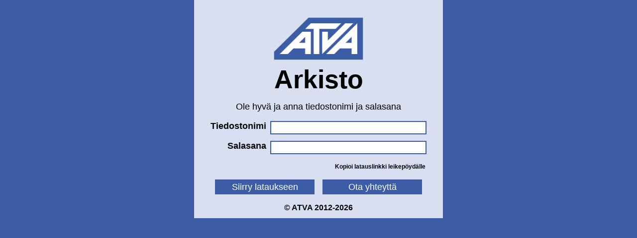

--- FILE ---
content_type: text/html; charset=UTF-8
request_url: http://saminkauppa.fi/
body_size: 1440
content:
<!DOCTYPE html>
<html lang="fi" dir="ltr">
<!--TESTI:
---->
    <head>
            <meta http-equiv="Content-Type" content="text/html; charset=utf-8" />
            <link rel="shortcut icon" href="/default/favicon.ico" type="image/vnd.microsoft.icon" />
            <title>ATVA Arkisto</title>
            <link type="text/css" rel="stylesheet" href="/default/style.css" media="all" />
            <meta name="viewport" content="width=device-width, initial-scale=1.0, maximum-scale=1.0, user-scalable=0" />
            <script type="text/javascript">
                    function lataus(linkki){
                            var tiedostonimi = document.getElementById("kenttatiedostonimi").value;
                            var salasana = document.getElementById("kenttasalasana").value;
                            if(linkki){
                                    var linkkikentta = document.createElement("textarea");
                                    linkkikentta.style.position = 'fixed';
                                    linkkikentta.style.top = 0;
                                    linkkikentta.style.left = 0;
                                    linkkikentta.style.width = '2em';
                                    linkkikentta.style.height = '2em';
                                    linkkikentta.style.padding = 0;
                                    linkkikentta.style.border = 'none';
                                    linkkikentta.style.outline = 'none';
                                    linkkikentta.style.boxShadow = 'none';
                                    linkkikentta.style.background = 'transparent';
                                    linkkikentta.value = "https://arkisto.atva.fi/" + salasana + "/" + tiedostonimi;
                                    document.body.appendChild(linkkikentta);
                                    linkkikentta.focus();
                                    linkkikentta.select();
                                    try{
                                            if(document.execCommand('copy')){
                                                    alert("Linkki lataussivulle syötetyillä tiedoilla kopioitu leikepöydälle!");
                                            }
                                            else{
                                                    throw "toiminto ei onnistunut";
                                            }
                                    }
                                    catch(err){
                                            alert("Internetselaimesi ei tue pyydettyä toimintoa!");
                                    }
                                    document.body.removeChild(linkkikentta);
                            }
                            else{
                                    if(tiedostonimi.length < 3 || salasana.length < 3){
                                            document.getElementById("virheilmoitus").innerHTML = "Syötä kelvolliset tiedot!";
                                    }
                                    else{
                                            window.location.href = "/lataukset/" + salasana + "/" + tiedostonimi;
                                    }
                            }
                    }
            </script>
            </head>
    <body>
        <div id="sivu">
            <a href="/"><img class="otsikkokuva" src="/default/atva.png"></a>
            <br>
            <div class="otsikkoteksti">Arkisto</div>
            <div id="sisalto">
                    <form onsubmit="lataus(false)">
                                                        Ole hyvä ja anna tiedostonimi ja salasana
                                                                <table class="lomaketaulukko">
                                            <tr>
                                                    <td class="lomaketaulukkonimike">
                                                            Tiedostonimi
                                                    </td>
                                                    <td class="lomaketaulukkokentta">
                                                            <input id="kenttatiedostonimi" value="" type="text" name="tiedostonimi">
                                                    </td>
                                            </tr>
                                            <tr>
                                                    <td class="lomaketaulukkonimike">
                                                            Salasana
                                                    </td>
                                                    <td class="lomaketaulukkokentta">
                                                            <input id="kenttasalasana" value="" type="password" name="salasana">
                                                    </td>
                                            </tr>
                                    </table>
                                    <div id="virheilmoitus" class="lomakevirheilmoitus"></div>
                    </form>
            </div>
            <div style="
                    text-align: right;
                    margin-top: -12px;
                    margin-bottom: 12px;
                    padding-left: 35px;
                    padding-right: 35px;
            ">
                <a class="kevytlinkki" onclick="lataus(true);return false;" href="https://arkisto.atva.fi/">Kopioi latauslinkki leikepöydälle</a>
            </div>
            <a class="painike" onclick="lataus(false);return false;" href="#">Siirry lataukseen</a>
            <a class="painike" href="mailto:palvelu@atva.fi?subject=Pääsyoikeuden pyyntö arkistoon">Ota yhteyttä</a>
            <div id="alapalkki">
                <a href="https://www.atva.fi/">
                    &copy;&nbsp;ATVA
                    2012-2026                </a>
            </div>
        </div>
    </body>
</html>

--- FILE ---
content_type: text/css
request_url: http://saminkauppa.fi/default/style.css
body_size: 1049
content:
/*ATVAn muotoilut*/

/**********************************************************************/
/* SIVUPOHJA                                                          */
/**********************************************************************/
html, body{
	min-width: 200px;
	margin: 0px;
}
body{
	background-color: #3c5ca5;
	font-family: 'Segoe UI', Arial, Helvetica, sans-serif;
}
#sivu{
	background-color: #d7dff1;
	width: 500px;
	max-width: 100%;
	text-align: center;
	margin: auto;
}
div.otsikkoteksti{
	font-size: 52px;
    font-weight: bold;
    display: inline-block;
}
img.otsikkokuva{
	height: 96px;
	margin-top: 30px;
}
#sisalto{
	font-size: 18px;
	padding-left: 30px;
	padding-right: 30px;
	padding-top: 15px;
    padding-bottom: 15px;
}
#alapalkki{
	text-align: center;
	font-weight: bold;
	padding: 12px;
}
@media (max-width:600px){
	div.otsikkoteksti{
		font-size: 9vw;
		margin-left: 2vw;
	}
	img.otsikkokuva{
		width: 20%;
		height: auto;
		margin-right: 3vw;
		margin-top: 2vw;
	}
	#sivu{
		background-color: #d7dff1;
		width: 100%;
		position: relative;
		top: 0px;
		left: 0px;
		margin: 0px;
		height: initial;
		padding-bottom: 1px;
	}
}
/**********************************************************************/
/* LINKIT                                                             */
/**********************************************************************/
/*Yleislinkit*/
a{
	color: #3c5ca5;
    font-weight: bold;
	text-decoration: none;
}
a:hover{
	text-decoration: underline;
}
#alapalkki a{
    text-decoration: none;
    color: #000000;
}
a.kevytlinkki{
	color: #000000;
    font-size: 12px;
}
/**********************************************************************/
/* PAINIKKEET                                                         */
/**********************************************************************/
.painike{
	display: inline-block;
    background-color: #3c5ca5;
    color: #ffffff;
    font-family: 'Segoe UI Symbol','Segoe UI',Arial,Helvetica,sans-serif;
    font-size: 18px;
    text-decoration: none;
    font-weight: normal;
    padding-left: 10px;
    padding-right: 10px;
    padding-bottom: 0px;
    padding-top: 0px;
    height: 30px;
    width: 200px;
    line-height: 30px;
    white-space: nowrap;
    border: 0 solid #ffffff;
    box-sizing: border-box;
    margin-bottom: 16px;
    text-align: center;
    margin: 6px;
    cursor: pointer;
}
.painike:hover,
.painike:active{
	text-decoration: none;
	font-style: normal;
	background-color: #233561;
}
/**********************************************************************/
/* LOMAKEKENTÄT                                                       */
/**********************************************************************/
.lomakevirheilmoitus{
	color: #ff0000;
    font-weight: bold;
}
form input{
	width: 100%;
    box-sizing: border-box;
    border: 2px solid #3c5ca5;
	font-size: 18px;
    padding-left: 5px;
	text-align: center;
}
/**********************************************************************/
/* TAULUKOT                                                           */
/**********************************************************************/
table{
	text-align: left;
	width: 100%;
}
/*Lomakkeiden asettelutaulukko (esim. arkistoon kirjautuminen)*/
table.lomaketaulukko{
	padding-top: 15px;
}
td.lomaketaulukkonimike{
	text-align: right;
	font-weight: bold;
	width: 10px; /*HUOM: minimikoko, venyy sopivan kokoiseksi automaattisesti*/
	padding-right: 5px;
	padding-bottom: 15px;
}
td.lomaketaulukkokentta{
	text-align: left;
	padding-bottom: 10px;
}
@media (max-width:600px){
	table.lomaketaulukko td{
		display: inline-block;
		width: 100%;
		text-align: center;
		padding-bottom: 5px;
	}
}